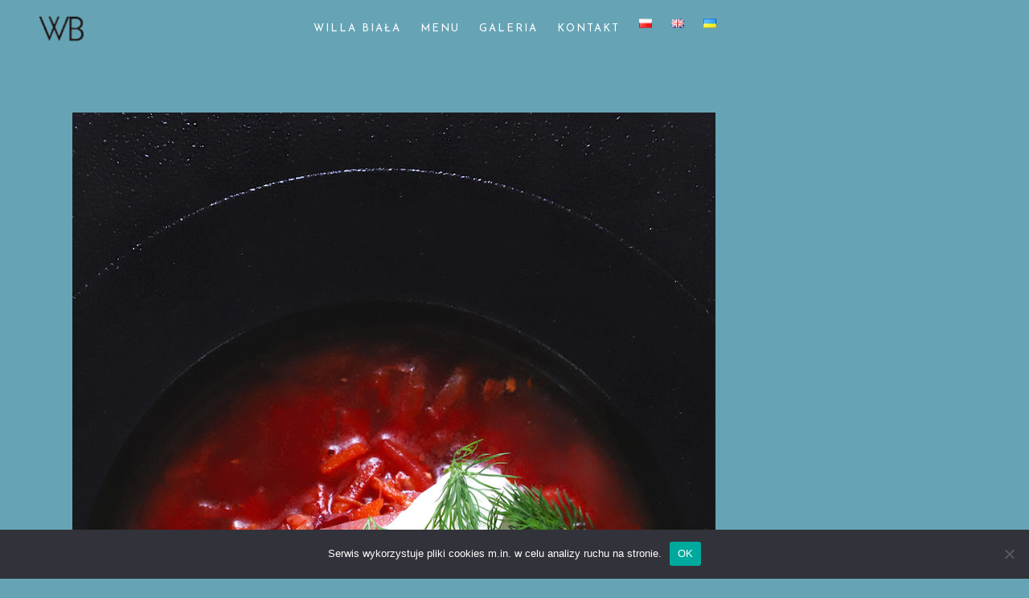

--- FILE ---
content_type: text/html; charset=UTF-8
request_url: https://willabiala.pl/author/admin/
body_size: 15971
content:
<!DOCTYPE html>
<html lang="pl-PL">
<head>
	
		<meta charset="UTF-8"/>
		<link rel="profile" href="https://gmpg.org/xfn/11" />
		
				<meta name="viewport" content="width=device-width,initial-scale=1,user-scalable=yes">
		<meta name='robots' content='index, follow, max-image-preview:large, max-snippet:-1, max-video-preview:-1' />

	<!-- This site is optimized with the Yoast SEO plugin v19.14 - https://yoast.com/wordpress/plugins/seo/ -->
	<title>admin, Autor w serwisie Willa Biała – elegancka restauracja w Warszawie na Mokotowie z kuchnia galicyjska</title>
	<link rel="canonical" href="https://willabiala.pl/author/admin/" />
	<meta property="og:locale" content="pl_PL" />
	<meta property="og:type" content="profile" />
	<meta property="og:title" content="admin, Autor w serwisie Willa Biała – elegancka restauracja w Warszawie na Mokotowie z kuchnia galicyjska" />
	<meta property="og:url" content="https://willabiala.pl/author/admin/" />
	<meta property="og:site_name" content="Willa Biała – elegancka restauracja w Warszawie na Mokotowie z kuchnia galicyjska" />
	<meta property="og:image" content="https://secure.gravatar.com/avatar/a0902ef5f7c55b2dea15f2c8e1f864b2?s=500&d=mm&r=g" />
	<meta name="twitter:card" content="summary_large_image" />
	<script type="application/ld+json" class="yoast-schema-graph">{"@context":"https://schema.org","@graph":[{"@type":"ProfilePage","@id":"https://willabiala.pl/author/admin/","url":"https://willabiala.pl/author/admin/","name":"admin, Autor w serwisie Willa Biała – elegancka restauracja w Warszawie na Mokotowie z kuchnia galicyjska","isPartOf":{"@id":"https://willabiala.pl/#website"},"primaryImageOfPage":{"@id":"https://willabiala.pl/author/admin/#primaryimage"},"image":{"@id":"https://willabiala.pl/author/admin/#primaryimage"},"thumbnailUrl":"https://willabiala.pl/wp-content/uploads/2021/04/Barszcz1.jpeg","breadcrumb":{"@id":"https://willabiala.pl/author/admin/#breadcrumb"},"inLanguage":"pl-PL","potentialAction":[{"@type":"ReadAction","target":["https://willabiala.pl/author/admin/"]}]},{"@type":"ImageObject","inLanguage":"pl-PL","@id":"https://willabiala.pl/author/admin/#primaryimage","url":"https://willabiala.pl/wp-content/uploads/2021/04/Barszcz1.jpeg","contentUrl":"https://willabiala.pl/wp-content/uploads/2021/04/Barszcz1.jpeg","width":800,"height":1200},{"@type":"BreadcrumbList","@id":"https://willabiala.pl/author/admin/#breadcrumb","itemListElement":[{"@type":"ListItem","position":1,"name":"Strona główna","item":"https://willabiala.pl/"},{"@type":"ListItem","position":2,"name":"Archiwum dla admin"}]},{"@type":"WebSite","@id":"https://willabiala.pl/#website","url":"https://willabiala.pl/","name":"Willa Biała - restauracja w Warszawie na Mokotowie z kuchnia galicyjska","description":"Najlepsza restauracja w Warszawie","publisher":{"@id":"https://willabiala.pl/#organization"},"potentialAction":[{"@type":"SearchAction","target":{"@type":"EntryPoint","urlTemplate":"https://willabiala.pl/?s={search_term_string}"},"query-input":"required name=search_term_string"}],"inLanguage":"pl-PL"},{"@type":"Organization","@id":"https://willabiala.pl/#organization","name":"Restauracja w Warszawie - Willa Biała","url":"https://willabiala.pl/","logo":{"@type":"ImageObject","inLanguage":"pl-PL","@id":"https://willabiala.pl/#/schema/logo/image/","url":"https://willabiala.pl/wp-content/uploads/2021/06/willa_biala_all_logo_turkus.png","contentUrl":"https://willabiala.pl/wp-content/uploads/2021/06/willa_biala_all_logo_turkus.png","width":150,"height":150,"caption":"Restauracja w Warszawie - Willa Biała"},"image":{"@id":"https://willabiala.pl/#/schema/logo/image/"},"sameAs":["https://www.instagram.com/willa_biala/","https://www.facebook.com/WillaBiala"]},{"@type":"Person","@id":"https://willabiala.pl/#/schema/person/fb901a7352f69380c7e72e15cf639714","name":"admin","image":{"@type":"ImageObject","inLanguage":"pl-PL","@id":"https://willabiala.pl/#/schema/person/image/","url":"https://secure.gravatar.com/avatar/a0902ef5f7c55b2dea15f2c8e1f864b2?s=96&d=mm&r=g","contentUrl":"https://secure.gravatar.com/avatar/a0902ef5f7c55b2dea15f2c8e1f864b2?s=96&d=mm&r=g","caption":"admin"},"mainEntityOfPage":{"@id":"https://willabiala.pl/author/admin/"}}]}</script>
	<!-- / Yoast SEO plugin. -->


<link rel='dns-prefetch' href='//www.googletagmanager.com' />
<link rel='dns-prefetch' href='//fonts.googleapis.com' />
<link rel="alternate" type="application/rss+xml" title="Willa Biała – elegancka restauracja w Warszawie na Mokotowie z kuchnia galicyjska &raquo; Kanał z wpisami" href="https://willabiala.pl/feed/" />
<link rel="alternate" type="application/rss+xml" title="Willa Biała – elegancka restauracja w Warszawie na Mokotowie z kuchnia galicyjska &raquo; Kanał z komentarzami" href="https://willabiala.pl/comments/feed/" />
<link rel="alternate" type="application/rss+xml" title="Willa Biała – elegancka restauracja w Warszawie na Mokotowie z kuchnia galicyjska &raquo; Kanał z wpisami, których autorem jest admin" href="https://willabiala.pl/author/admin/feed/" />
		<!-- This site uses the Google Analytics by MonsterInsights plugin v9.1.0 - Using Analytics tracking - https://www.monsterinsights.com/ -->
							<script src="//www.googletagmanager.com/gtag/js?id=G-EK2HEBM97Q"  data-cfasync="false" data-wpfc-render="false" type="text/javascript" async></script>
			<script data-cfasync="false" data-wpfc-render="false" type="text/javascript">
				var mi_version = '9.1.0';
				var mi_track_user = true;
				var mi_no_track_reason = '';
								var MonsterInsightsDefaultLocations = {"page_location":"https:\/\/willabiala.pl\/author\/admin\/"};
				if ( typeof MonsterInsightsPrivacyGuardFilter === 'function' ) {
					var MonsterInsightsLocations = (typeof MonsterInsightsExcludeQuery === 'object') ? MonsterInsightsPrivacyGuardFilter( MonsterInsightsExcludeQuery ) : MonsterInsightsPrivacyGuardFilter( MonsterInsightsDefaultLocations );
				} else {
					var MonsterInsightsLocations = (typeof MonsterInsightsExcludeQuery === 'object') ? MonsterInsightsExcludeQuery : MonsterInsightsDefaultLocations;
				}

								var disableStrs = [
										'ga-disable-G-EK2HEBM97Q',
									];

				/* Function to detect opted out users */
				function __gtagTrackerIsOptedOut() {
					for (var index = 0; index < disableStrs.length; index++) {
						if (document.cookie.indexOf(disableStrs[index] + '=true') > -1) {
							return true;
						}
					}

					return false;
				}

				/* Disable tracking if the opt-out cookie exists. */
				if (__gtagTrackerIsOptedOut()) {
					for (var index = 0; index < disableStrs.length; index++) {
						window[disableStrs[index]] = true;
					}
				}

				/* Opt-out function */
				function __gtagTrackerOptout() {
					for (var index = 0; index < disableStrs.length; index++) {
						document.cookie = disableStrs[index] + '=true; expires=Thu, 31 Dec 2099 23:59:59 UTC; path=/';
						window[disableStrs[index]] = true;
					}
				}

				if ('undefined' === typeof gaOptout) {
					function gaOptout() {
						__gtagTrackerOptout();
					}
				}
								window.dataLayer = window.dataLayer || [];

				window.MonsterInsightsDualTracker = {
					helpers: {},
					trackers: {},
				};
				if (mi_track_user) {
					function __gtagDataLayer() {
						dataLayer.push(arguments);
					}

					function __gtagTracker(type, name, parameters) {
						if (!parameters) {
							parameters = {};
						}

						if (parameters.send_to) {
							__gtagDataLayer.apply(null, arguments);
							return;
						}

						if (type === 'event') {
														parameters.send_to = monsterinsights_frontend.v4_id;
							var hookName = name;
							if (typeof parameters['event_category'] !== 'undefined') {
								hookName = parameters['event_category'] + ':' + name;
							}

							if (typeof MonsterInsightsDualTracker.trackers[hookName] !== 'undefined') {
								MonsterInsightsDualTracker.trackers[hookName](parameters);
							} else {
								__gtagDataLayer('event', name, parameters);
							}
							
						} else {
							__gtagDataLayer.apply(null, arguments);
						}
					}

					__gtagTracker('js', new Date());
					__gtagTracker('set', {
						'developer_id.dZGIzZG': true,
											});
					if ( MonsterInsightsLocations.page_location ) {
						__gtagTracker('set', MonsterInsightsLocations);
					}
										__gtagTracker('config', 'G-EK2HEBM97Q', {"forceSSL":"true","link_attribution":"true"} );
															window.gtag = __gtagTracker;										(function () {
						/* https://developers.google.com/analytics/devguides/collection/analyticsjs/ */
						/* ga and __gaTracker compatibility shim. */
						var noopfn = function () {
							return null;
						};
						var newtracker = function () {
							return new Tracker();
						};
						var Tracker = function () {
							return null;
						};
						var p = Tracker.prototype;
						p.get = noopfn;
						p.set = noopfn;
						p.send = function () {
							var args = Array.prototype.slice.call(arguments);
							args.unshift('send');
							__gaTracker.apply(null, args);
						};
						var __gaTracker = function () {
							var len = arguments.length;
							if (len === 0) {
								return;
							}
							var f = arguments[len - 1];
							if (typeof f !== 'object' || f === null || typeof f.hitCallback !== 'function') {
								if ('send' === arguments[0]) {
									var hitConverted, hitObject = false, action;
									if ('event' === arguments[1]) {
										if ('undefined' !== typeof arguments[3]) {
											hitObject = {
												'eventAction': arguments[3],
												'eventCategory': arguments[2],
												'eventLabel': arguments[4],
												'value': arguments[5] ? arguments[5] : 1,
											}
										}
									}
									if ('pageview' === arguments[1]) {
										if ('undefined' !== typeof arguments[2]) {
											hitObject = {
												'eventAction': 'page_view',
												'page_path': arguments[2],
											}
										}
									}
									if (typeof arguments[2] === 'object') {
										hitObject = arguments[2];
									}
									if (typeof arguments[5] === 'object') {
										Object.assign(hitObject, arguments[5]);
									}
									if ('undefined' !== typeof arguments[1].hitType) {
										hitObject = arguments[1];
										if ('pageview' === hitObject.hitType) {
											hitObject.eventAction = 'page_view';
										}
									}
									if (hitObject) {
										action = 'timing' === arguments[1].hitType ? 'timing_complete' : hitObject.eventAction;
										hitConverted = mapArgs(hitObject);
										__gtagTracker('event', action, hitConverted);
									}
								}
								return;
							}

							function mapArgs(args) {
								var arg, hit = {};
								var gaMap = {
									'eventCategory': 'event_category',
									'eventAction': 'event_action',
									'eventLabel': 'event_label',
									'eventValue': 'event_value',
									'nonInteraction': 'non_interaction',
									'timingCategory': 'event_category',
									'timingVar': 'name',
									'timingValue': 'value',
									'timingLabel': 'event_label',
									'page': 'page_path',
									'location': 'page_location',
									'title': 'page_title',
									'referrer' : 'page_referrer',
								};
								for (arg in args) {
																		if (!(!args.hasOwnProperty(arg) || !gaMap.hasOwnProperty(arg))) {
										hit[gaMap[arg]] = args[arg];
									} else {
										hit[arg] = args[arg];
									}
								}
								return hit;
							}

							try {
								f.hitCallback();
							} catch (ex) {
							}
						};
						__gaTracker.create = newtracker;
						__gaTracker.getByName = newtracker;
						__gaTracker.getAll = function () {
							return [];
						};
						__gaTracker.remove = noopfn;
						__gaTracker.loaded = true;
						window['__gaTracker'] = __gaTracker;
					})();
									} else {
										console.log("");
					(function () {
						function __gtagTracker() {
							return null;
						}

						window['__gtagTracker'] = __gtagTracker;
						window['gtag'] = __gtagTracker;
					})();
									}
			</script>
				<!-- / Google Analytics by MonsterInsights -->
		<script type="text/javascript">
window._wpemojiSettings = {"baseUrl":"https:\/\/s.w.org\/images\/core\/emoji\/14.0.0\/72x72\/","ext":".png","svgUrl":"https:\/\/s.w.org\/images\/core\/emoji\/14.0.0\/svg\/","svgExt":".svg","source":{"concatemoji":"https:\/\/willabiala.pl\/wp-includes\/js\/wp-emoji-release.min.js?ver=6.3.7"}};
/*! This file is auto-generated */
!function(i,n){var o,s,e;function c(e){try{var t={supportTests:e,timestamp:(new Date).valueOf()};sessionStorage.setItem(o,JSON.stringify(t))}catch(e){}}function p(e,t,n){e.clearRect(0,0,e.canvas.width,e.canvas.height),e.fillText(t,0,0);var t=new Uint32Array(e.getImageData(0,0,e.canvas.width,e.canvas.height).data),r=(e.clearRect(0,0,e.canvas.width,e.canvas.height),e.fillText(n,0,0),new Uint32Array(e.getImageData(0,0,e.canvas.width,e.canvas.height).data));return t.every(function(e,t){return e===r[t]})}function u(e,t,n){switch(t){case"flag":return n(e,"\ud83c\udff3\ufe0f\u200d\u26a7\ufe0f","\ud83c\udff3\ufe0f\u200b\u26a7\ufe0f")?!1:!n(e,"\ud83c\uddfa\ud83c\uddf3","\ud83c\uddfa\u200b\ud83c\uddf3")&&!n(e,"\ud83c\udff4\udb40\udc67\udb40\udc62\udb40\udc65\udb40\udc6e\udb40\udc67\udb40\udc7f","\ud83c\udff4\u200b\udb40\udc67\u200b\udb40\udc62\u200b\udb40\udc65\u200b\udb40\udc6e\u200b\udb40\udc67\u200b\udb40\udc7f");case"emoji":return!n(e,"\ud83e\udef1\ud83c\udffb\u200d\ud83e\udef2\ud83c\udfff","\ud83e\udef1\ud83c\udffb\u200b\ud83e\udef2\ud83c\udfff")}return!1}function f(e,t,n){var r="undefined"!=typeof WorkerGlobalScope&&self instanceof WorkerGlobalScope?new OffscreenCanvas(300,150):i.createElement("canvas"),a=r.getContext("2d",{willReadFrequently:!0}),o=(a.textBaseline="top",a.font="600 32px Arial",{});return e.forEach(function(e){o[e]=t(a,e,n)}),o}function t(e){var t=i.createElement("script");t.src=e,t.defer=!0,i.head.appendChild(t)}"undefined"!=typeof Promise&&(o="wpEmojiSettingsSupports",s=["flag","emoji"],n.supports={everything:!0,everythingExceptFlag:!0},e=new Promise(function(e){i.addEventListener("DOMContentLoaded",e,{once:!0})}),new Promise(function(t){var n=function(){try{var e=JSON.parse(sessionStorage.getItem(o));if("object"==typeof e&&"number"==typeof e.timestamp&&(new Date).valueOf()<e.timestamp+604800&&"object"==typeof e.supportTests)return e.supportTests}catch(e){}return null}();if(!n){if("undefined"!=typeof Worker&&"undefined"!=typeof OffscreenCanvas&&"undefined"!=typeof URL&&URL.createObjectURL&&"undefined"!=typeof Blob)try{var e="postMessage("+f.toString()+"("+[JSON.stringify(s),u.toString(),p.toString()].join(",")+"));",r=new Blob([e],{type:"text/javascript"}),a=new Worker(URL.createObjectURL(r),{name:"wpTestEmojiSupports"});return void(a.onmessage=function(e){c(n=e.data),a.terminate(),t(n)})}catch(e){}c(n=f(s,u,p))}t(n)}).then(function(e){for(var t in e)n.supports[t]=e[t],n.supports.everything=n.supports.everything&&n.supports[t],"flag"!==t&&(n.supports.everythingExceptFlag=n.supports.everythingExceptFlag&&n.supports[t]);n.supports.everythingExceptFlag=n.supports.everythingExceptFlag&&!n.supports.flag,n.DOMReady=!1,n.readyCallback=function(){n.DOMReady=!0}}).then(function(){return e}).then(function(){var e;n.supports.everything||(n.readyCallback(),(e=n.source||{}).concatemoji?t(e.concatemoji):e.wpemoji&&e.twemoji&&(t(e.twemoji),t(e.wpemoji)))}))}((window,document),window._wpemojiSettings);
</script>
<style type="text/css">
img.wp-smiley,
img.emoji {
	display: inline !important;
	border: none !important;
	box-shadow: none !important;
	height: 1em !important;
	width: 1em !important;
	margin: 0 0.07em !important;
	vertical-align: -0.1em !important;
	background: none !important;
	padding: 0 !important;
}
</style>
	<link rel='stylesheet' id='wp-block-library-css' href='https://willabiala.pl/wp-includes/css/dist/block-library/style.min.css?ver=6.3.7' type='text/css' media='all' />
<style id='classic-theme-styles-inline-css' type='text/css'>
/*! This file is auto-generated */
.wp-block-button__link{color:#fff;background-color:#32373c;border-radius:9999px;box-shadow:none;text-decoration:none;padding:calc(.667em + 2px) calc(1.333em + 2px);font-size:1.125em}.wp-block-file__button{background:#32373c;color:#fff;text-decoration:none}
</style>
<style id='global-styles-inline-css' type='text/css'>
body{--wp--preset--color--black: #000000;--wp--preset--color--cyan-bluish-gray: #abb8c3;--wp--preset--color--white: #ffffff;--wp--preset--color--pale-pink: #f78da7;--wp--preset--color--vivid-red: #cf2e2e;--wp--preset--color--luminous-vivid-orange: #ff6900;--wp--preset--color--luminous-vivid-amber: #fcb900;--wp--preset--color--light-green-cyan: #7bdcb5;--wp--preset--color--vivid-green-cyan: #00d084;--wp--preset--color--pale-cyan-blue: #8ed1fc;--wp--preset--color--vivid-cyan-blue: #0693e3;--wp--preset--color--vivid-purple: #9b51e0;--wp--preset--gradient--vivid-cyan-blue-to-vivid-purple: linear-gradient(135deg,rgba(6,147,227,1) 0%,rgb(155,81,224) 100%);--wp--preset--gradient--light-green-cyan-to-vivid-green-cyan: linear-gradient(135deg,rgb(122,220,180) 0%,rgb(0,208,130) 100%);--wp--preset--gradient--luminous-vivid-amber-to-luminous-vivid-orange: linear-gradient(135deg,rgba(252,185,0,1) 0%,rgba(255,105,0,1) 100%);--wp--preset--gradient--luminous-vivid-orange-to-vivid-red: linear-gradient(135deg,rgba(255,105,0,1) 0%,rgb(207,46,46) 100%);--wp--preset--gradient--very-light-gray-to-cyan-bluish-gray: linear-gradient(135deg,rgb(238,238,238) 0%,rgb(169,184,195) 100%);--wp--preset--gradient--cool-to-warm-spectrum: linear-gradient(135deg,rgb(74,234,220) 0%,rgb(151,120,209) 20%,rgb(207,42,186) 40%,rgb(238,44,130) 60%,rgb(251,105,98) 80%,rgb(254,248,76) 100%);--wp--preset--gradient--blush-light-purple: linear-gradient(135deg,rgb(255,206,236) 0%,rgb(152,150,240) 100%);--wp--preset--gradient--blush-bordeaux: linear-gradient(135deg,rgb(254,205,165) 0%,rgb(254,45,45) 50%,rgb(107,0,62) 100%);--wp--preset--gradient--luminous-dusk: linear-gradient(135deg,rgb(255,203,112) 0%,rgb(199,81,192) 50%,rgb(65,88,208) 100%);--wp--preset--gradient--pale-ocean: linear-gradient(135deg,rgb(255,245,203) 0%,rgb(182,227,212) 50%,rgb(51,167,181) 100%);--wp--preset--gradient--electric-grass: linear-gradient(135deg,rgb(202,248,128) 0%,rgb(113,206,126) 100%);--wp--preset--gradient--midnight: linear-gradient(135deg,rgb(2,3,129) 0%,rgb(40,116,252) 100%);--wp--preset--font-size--small: 13px;--wp--preset--font-size--medium: 20px;--wp--preset--font-size--large: 36px;--wp--preset--font-size--x-large: 42px;--wp--preset--spacing--20: 0.44rem;--wp--preset--spacing--30: 0.67rem;--wp--preset--spacing--40: 1rem;--wp--preset--spacing--50: 1.5rem;--wp--preset--spacing--60: 2.25rem;--wp--preset--spacing--70: 3.38rem;--wp--preset--spacing--80: 5.06rem;--wp--preset--shadow--natural: 6px 6px 9px rgba(0, 0, 0, 0.2);--wp--preset--shadow--deep: 12px 12px 50px rgba(0, 0, 0, 0.4);--wp--preset--shadow--sharp: 6px 6px 0px rgba(0, 0, 0, 0.2);--wp--preset--shadow--outlined: 6px 6px 0px -3px rgba(255, 255, 255, 1), 6px 6px rgba(0, 0, 0, 1);--wp--preset--shadow--crisp: 6px 6px 0px rgba(0, 0, 0, 1);}:where(.is-layout-flex){gap: 0.5em;}:where(.is-layout-grid){gap: 0.5em;}body .is-layout-flow > .alignleft{float: left;margin-inline-start: 0;margin-inline-end: 2em;}body .is-layout-flow > .alignright{float: right;margin-inline-start: 2em;margin-inline-end: 0;}body .is-layout-flow > .aligncenter{margin-left: auto !important;margin-right: auto !important;}body .is-layout-constrained > .alignleft{float: left;margin-inline-start: 0;margin-inline-end: 2em;}body .is-layout-constrained > .alignright{float: right;margin-inline-start: 2em;margin-inline-end: 0;}body .is-layout-constrained > .aligncenter{margin-left: auto !important;margin-right: auto !important;}body .is-layout-constrained > :where(:not(.alignleft):not(.alignright):not(.alignfull)){max-width: var(--wp--style--global--content-size);margin-left: auto !important;margin-right: auto !important;}body .is-layout-constrained > .alignwide{max-width: var(--wp--style--global--wide-size);}body .is-layout-flex{display: flex;}body .is-layout-flex{flex-wrap: wrap;align-items: center;}body .is-layout-flex > *{margin: 0;}body .is-layout-grid{display: grid;}body .is-layout-grid > *{margin: 0;}:where(.wp-block-columns.is-layout-flex){gap: 2em;}:where(.wp-block-columns.is-layout-grid){gap: 2em;}:where(.wp-block-post-template.is-layout-flex){gap: 1.25em;}:where(.wp-block-post-template.is-layout-grid){gap: 1.25em;}.has-black-color{color: var(--wp--preset--color--black) !important;}.has-cyan-bluish-gray-color{color: var(--wp--preset--color--cyan-bluish-gray) !important;}.has-white-color{color: var(--wp--preset--color--white) !important;}.has-pale-pink-color{color: var(--wp--preset--color--pale-pink) !important;}.has-vivid-red-color{color: var(--wp--preset--color--vivid-red) !important;}.has-luminous-vivid-orange-color{color: var(--wp--preset--color--luminous-vivid-orange) !important;}.has-luminous-vivid-amber-color{color: var(--wp--preset--color--luminous-vivid-amber) !important;}.has-light-green-cyan-color{color: var(--wp--preset--color--light-green-cyan) !important;}.has-vivid-green-cyan-color{color: var(--wp--preset--color--vivid-green-cyan) !important;}.has-pale-cyan-blue-color{color: var(--wp--preset--color--pale-cyan-blue) !important;}.has-vivid-cyan-blue-color{color: var(--wp--preset--color--vivid-cyan-blue) !important;}.has-vivid-purple-color{color: var(--wp--preset--color--vivid-purple) !important;}.has-black-background-color{background-color: var(--wp--preset--color--black) !important;}.has-cyan-bluish-gray-background-color{background-color: var(--wp--preset--color--cyan-bluish-gray) !important;}.has-white-background-color{background-color: var(--wp--preset--color--white) !important;}.has-pale-pink-background-color{background-color: var(--wp--preset--color--pale-pink) !important;}.has-vivid-red-background-color{background-color: var(--wp--preset--color--vivid-red) !important;}.has-luminous-vivid-orange-background-color{background-color: var(--wp--preset--color--luminous-vivid-orange) !important;}.has-luminous-vivid-amber-background-color{background-color: var(--wp--preset--color--luminous-vivid-amber) !important;}.has-light-green-cyan-background-color{background-color: var(--wp--preset--color--light-green-cyan) !important;}.has-vivid-green-cyan-background-color{background-color: var(--wp--preset--color--vivid-green-cyan) !important;}.has-pale-cyan-blue-background-color{background-color: var(--wp--preset--color--pale-cyan-blue) !important;}.has-vivid-cyan-blue-background-color{background-color: var(--wp--preset--color--vivid-cyan-blue) !important;}.has-vivid-purple-background-color{background-color: var(--wp--preset--color--vivid-purple) !important;}.has-black-border-color{border-color: var(--wp--preset--color--black) !important;}.has-cyan-bluish-gray-border-color{border-color: var(--wp--preset--color--cyan-bluish-gray) !important;}.has-white-border-color{border-color: var(--wp--preset--color--white) !important;}.has-pale-pink-border-color{border-color: var(--wp--preset--color--pale-pink) !important;}.has-vivid-red-border-color{border-color: var(--wp--preset--color--vivid-red) !important;}.has-luminous-vivid-orange-border-color{border-color: var(--wp--preset--color--luminous-vivid-orange) !important;}.has-luminous-vivid-amber-border-color{border-color: var(--wp--preset--color--luminous-vivid-amber) !important;}.has-light-green-cyan-border-color{border-color: var(--wp--preset--color--light-green-cyan) !important;}.has-vivid-green-cyan-border-color{border-color: var(--wp--preset--color--vivid-green-cyan) !important;}.has-pale-cyan-blue-border-color{border-color: var(--wp--preset--color--pale-cyan-blue) !important;}.has-vivid-cyan-blue-border-color{border-color: var(--wp--preset--color--vivid-cyan-blue) !important;}.has-vivid-purple-border-color{border-color: var(--wp--preset--color--vivid-purple) !important;}.has-vivid-cyan-blue-to-vivid-purple-gradient-background{background: var(--wp--preset--gradient--vivid-cyan-blue-to-vivid-purple) !important;}.has-light-green-cyan-to-vivid-green-cyan-gradient-background{background: var(--wp--preset--gradient--light-green-cyan-to-vivid-green-cyan) !important;}.has-luminous-vivid-amber-to-luminous-vivid-orange-gradient-background{background: var(--wp--preset--gradient--luminous-vivid-amber-to-luminous-vivid-orange) !important;}.has-luminous-vivid-orange-to-vivid-red-gradient-background{background: var(--wp--preset--gradient--luminous-vivid-orange-to-vivid-red) !important;}.has-very-light-gray-to-cyan-bluish-gray-gradient-background{background: var(--wp--preset--gradient--very-light-gray-to-cyan-bluish-gray) !important;}.has-cool-to-warm-spectrum-gradient-background{background: var(--wp--preset--gradient--cool-to-warm-spectrum) !important;}.has-blush-light-purple-gradient-background{background: var(--wp--preset--gradient--blush-light-purple) !important;}.has-blush-bordeaux-gradient-background{background: var(--wp--preset--gradient--blush-bordeaux) !important;}.has-luminous-dusk-gradient-background{background: var(--wp--preset--gradient--luminous-dusk) !important;}.has-pale-ocean-gradient-background{background: var(--wp--preset--gradient--pale-ocean) !important;}.has-electric-grass-gradient-background{background: var(--wp--preset--gradient--electric-grass) !important;}.has-midnight-gradient-background{background: var(--wp--preset--gradient--midnight) !important;}.has-small-font-size{font-size: var(--wp--preset--font-size--small) !important;}.has-medium-font-size{font-size: var(--wp--preset--font-size--medium) !important;}.has-large-font-size{font-size: var(--wp--preset--font-size--large) !important;}.has-x-large-font-size{font-size: var(--wp--preset--font-size--x-large) !important;}
.wp-block-navigation a:where(:not(.wp-element-button)){color: inherit;}
:where(.wp-block-post-template.is-layout-flex){gap: 1.25em;}:where(.wp-block-post-template.is-layout-grid){gap: 1.25em;}
:where(.wp-block-columns.is-layout-flex){gap: 2em;}:where(.wp-block-columns.is-layout-grid){gap: 2em;}
.wp-block-pullquote{font-size: 1.5em;line-height: 1.6;}
</style>
<link rel='stylesheet' id='cookie-notice-front-css' href='https://willabiala.pl/wp-content/plugins/cookie-notice/css/front.min.css?ver=2.5.5' type='text/css' media='all' />
<link rel='stylesheet' id='attika-mikado-default-style-css' href='https://willabiala.pl/wp-content/themes/attika/style.css?ver=6.3.7' type='text/css' media='all' />
<link rel='stylesheet' id='attika-mikado-modules-css' href='https://willabiala.pl/wp-content/themes/attika/assets/css/modules.min.css?ver=6.3.7' type='text/css' media='all' />
<link rel='stylesheet' id='attika-mikado-dripicons-css' href='https://willabiala.pl/wp-content/themes/attika/framework/lib/icons-pack/dripicons/dripicons.css?ver=6.3.7' type='text/css' media='all' />
<link rel='stylesheet' id='attika-mikado-font_elegant-css' href='https://willabiala.pl/wp-content/themes/attika/framework/lib/icons-pack/elegant-icons/style.min.css?ver=6.3.7' type='text/css' media='all' />
<link rel='stylesheet' id='attika-mikado-font_awesome-css' href='https://willabiala.pl/wp-content/themes/attika/framework/lib/icons-pack/font-awesome/css/fontawesome-all.min.css?ver=6.3.7' type='text/css' media='all' />
<link rel='stylesheet' id='attika-mikado-ion_icons-css' href='https://willabiala.pl/wp-content/themes/attika/framework/lib/icons-pack/ion-icons/css/ionicons.min.css?ver=6.3.7' type='text/css' media='all' />
<link rel='stylesheet' id='attika-mikado-linea_icons-css' href='https://willabiala.pl/wp-content/themes/attika/framework/lib/icons-pack/linea-icons/style.css?ver=6.3.7' type='text/css' media='all' />
<link rel='stylesheet' id='attika-mikado-linear_icons-css' href='https://willabiala.pl/wp-content/themes/attika/framework/lib/icons-pack/linear-icons/style.css?ver=6.3.7' type='text/css' media='all' />
<link rel='stylesheet' id='attika-mikado-simple_line_icons-css' href='https://willabiala.pl/wp-content/themes/attika/framework/lib/icons-pack/simple-line-icons/simple-line-icons.css?ver=6.3.7' type='text/css' media='all' />
<link rel='stylesheet' id='mediaelement-css' href='https://willabiala.pl/wp-includes/js/mediaelement/mediaelementplayer-legacy.min.css?ver=4.2.17' type='text/css' media='all' />
<link rel='stylesheet' id='wp-mediaelement-css' href='https://willabiala.pl/wp-includes/js/mediaelement/wp-mediaelement.min.css?ver=6.3.7' type='text/css' media='all' />
<link rel='stylesheet' id='attika-mikado-style-dynamic-css' href='https://willabiala.pl/wp-content/themes/attika/assets/css/style_dynamic.css?ver=1744715317' type='text/css' media='all' />
<link rel='stylesheet' id='attika-mikado-modules-responsive-css' href='https://willabiala.pl/wp-content/themes/attika/assets/css/modules-responsive.min.css?ver=6.3.7' type='text/css' media='all' />
<link rel='stylesheet' id='attika-mikado-style-dynamic-responsive-css' href='https://willabiala.pl/wp-content/themes/attika/assets/css/style_dynamic_responsive.css?ver=1744715317' type='text/css' media='all' />
<link rel='stylesheet' id='attika-mikado-google-fonts-css' href='https://fonts.googleapis.com/css?family=Playfair+Display%3A300%2C400%2C400i%2C700%7CHeebo%3A300%2C400%2C400i%2C700%7CKarla%3A300%2C400%2C400i%2C700%7CJosefin+Sans%3A300%2C400%2C400i%2C700&#038;subset=latin-ext&#038;ver=1.0.0' type='text/css' media='all' />
<link rel='stylesheet' id='attika-core-dashboard-style-css' href='https://willabiala.pl/wp-content/plugins/attika-core/core-dashboard/assets/css/core-dashboard.min.css?ver=6.3.7' type='text/css' media='all' />
<script type='text/javascript' src='https://willabiala.pl/wp-content/plugins/google-analytics-for-wordpress/assets/js/frontend-gtag.min.js?ver=9.1.0' id='monsterinsights-frontend-script-js' async data-wp-strategy='async'></script>
<script data-cfasync="false" data-wpfc-render="false" type="text/javascript" id='monsterinsights-frontend-script-js-extra'>/* <![CDATA[ */
var monsterinsights_frontend = {"js_events_tracking":"true","download_extensions":"doc,pdf,ppt,zip,xls,docx,pptx,xlsx","inbound_paths":"[{\"path\":\"\\\/go\\\/\",\"label\":\"affiliate\"},{\"path\":\"\\\/recommend\\\/\",\"label\":\"affiliate\"}]","home_url":"https:\/\/willabiala.pl","hash_tracking":"false","v4_id":"G-EK2HEBM97Q"};/* ]]> */
</script>
<script id="cookie-notice-front-js-before" type="text/javascript">
var cnArgs = {"ajaxUrl":"https:\/\/willabiala.pl\/wp-admin\/admin-ajax.php","nonce":"70df987a95","hideEffect":"fade","position":"bottom","onScroll":false,"onScrollOffset":100,"onClick":false,"cookieName":"cookie_notice_accepted","cookieTime":2592000,"cookieTimeRejected":2592000,"globalCookie":false,"redirection":false,"cache":false,"revokeCookies":false,"revokeCookiesOpt":"automatic"};
</script>
<script type='text/javascript' src='https://willabiala.pl/wp-content/plugins/cookie-notice/js/front.min.js?ver=2.5.5' id='cookie-notice-front-js'></script>
<script type='text/javascript' src='https://willabiala.pl/wp-includes/js/jquery/jquery.min.js?ver=3.7.0' id='jquery-core-js'></script>
<script type='text/javascript' src='https://willabiala.pl/wp-includes/js/jquery/jquery-migrate.min.js?ver=3.4.1' id='jquery-migrate-js'></script>

<!-- Google tag (gtag.js) snippet added by Site Kit -->

<!-- Google Analytics snippet added by Site Kit -->
<script type='text/javascript' src='https://www.googletagmanager.com/gtag/js?id=GT-5R49BPT' id='google_gtagjs-js' async></script>
<script id="google_gtagjs-js-after" type="text/javascript">
window.dataLayer = window.dataLayer || [];function gtag(){dataLayer.push(arguments);}
gtag("set","linker",{"domains":["willabiala.pl"]});
gtag("js", new Date());
gtag("set", "developer_id.dZTNiMT", true);
gtag("config", "GT-5R49BPT");
</script>

<!-- End Google tag (gtag.js) snippet added by Site Kit -->
<script></script><link rel="https://api.w.org/" href="https://willabiala.pl/wp-json/" /><link rel="alternate" type="application/json" href="https://willabiala.pl/wp-json/wp/v2/users/1" /><link rel="EditURI" type="application/rsd+xml" title="RSD" href="https://willabiala.pl/xmlrpc.php?rsd" />
<meta name="generator" content="WordPress 6.3.7" />
<meta name="generator" content="Site Kit by Google 1.136.0" />    
    <script type="text/javascript">
        var ajaxurl = 'https://willabiala.pl/wp-admin/admin-ajax.php';
    </script>
<meta name="ti-site-data" content="eyJyIjoiMTowITc6MCEzMDowIiwibyI6Imh0dHBzOlwvXC93aWxsYWJpYWxhLnBsXC93cC1hZG1pblwvYWRtaW4tYWpheC5waHA/YWN0aW9uPXRpX29ubGluZV91c2Vyc19nb29nbGUmYW1wO3A9JTJGYXV0aG9yJTJGYWRtaW4lMkYmYW1wO193cG5vbmNlPTA4NTE1OWIwOTYifQ==" /><meta name="generator" content="Powered by WPBakery Page Builder - drag and drop page builder for WordPress."/>

<!-- Google Tag Manager snippet added by Site Kit -->
<script type="text/javascript">
			( function( w, d, s, l, i ) {
				w[l] = w[l] || [];
				w[l].push( {'gtm.start': new Date().getTime(), event: 'gtm.js'} );
				var f = d.getElementsByTagName( s )[0],
					j = d.createElement( s ), dl = l != 'dataLayer' ? '&l=' + l : '';
				j.async = true;
				j.src = 'https://www.googletagmanager.com/gtm.js?id=' + i + dl;
				f.parentNode.insertBefore( j, f );
			} )( window, document, 'script', 'dataLayer', 'GTM-PQ27KC94' );
			
</script>

<!-- End Google Tag Manager snippet added by Site Kit -->
<link rel="icon" href="https://willabiala.pl/wp-content/uploads/2021/04/cropped-Снимок-экрана-2021-04-14-в-23.18.25-32x32.png" sizes="32x32" />
<link rel="icon" href="https://willabiala.pl/wp-content/uploads/2021/04/cropped-Снимок-экрана-2021-04-14-в-23.18.25-192x192.png" sizes="192x192" />
<link rel="apple-touch-icon" href="https://willabiala.pl/wp-content/uploads/2021/04/cropped-Снимок-экрана-2021-04-14-в-23.18.25-180x180.png" />
<meta name="msapplication-TileImage" content="https://willabiala.pl/wp-content/uploads/2021/04/cropped-Снимок-экрана-2021-04-14-в-23.18.25-270x270.png" />
<noscript><style> .wpb_animate_when_almost_visible { opacity: 1; }</style></noscript><style id="wpforms-css-vars-root">
				:root {
					--wpforms-field-border-radius: 3px;
--wpforms-field-background-color: #ffffff;
--wpforms-field-border-color: rgba( 0, 0, 0, 0.25 );
--wpforms-field-text-color: rgba( 0, 0, 0, 0.7 );
--wpforms-label-color: rgba( 0, 0, 0, 0.85 );
--wpforms-label-sublabel-color: rgba( 0, 0, 0, 0.55 );
--wpforms-label-error-color: #d63637;
--wpforms-button-border-radius: 3px;
--wpforms-button-background-color: #066aab;
--wpforms-button-text-color: #ffffff;
--wpforms-field-size-input-height: 43px;
--wpforms-field-size-input-spacing: 15px;
--wpforms-field-size-font-size: 16px;
--wpforms-field-size-line-height: 19px;
--wpforms-field-size-padding-h: 14px;
--wpforms-field-size-checkbox-size: 16px;
--wpforms-field-size-sublabel-spacing: 5px;
--wpforms-field-size-icon-size: 1;
--wpforms-label-size-font-size: 16px;
--wpforms-label-size-line-height: 19px;
--wpforms-label-size-sublabel-font-size: 14px;
--wpforms-label-size-sublabel-line-height: 17px;
--wpforms-button-size-font-size: 17px;
--wpforms-button-size-height: 41px;
--wpforms-button-size-padding-h: 15px;
--wpforms-button-size-margin-top: 10px;

				}
			</style></head>
<body class="archive author author-admin author-1 attika-core-1.2.1 cookies-not-set attika-ver-1.4.1 mkdf-grid-1300 mkdf-empty-google-api mkdf-wide-dropdown-menu-content-in-grid mkdf-light-header mkdf-fixed-on-scroll mkdf-dropdown-animate-height mkdf-header-standard mkdf-menu-area-shadow-disable mkdf-menu-area-in-grid-shadow-disable mkdf-menu-area-border-disable mkdf-menu-area-in-grid-border-disable mkdf-logo-area-border-disable mkdf-logo-area-in-grid-border-disable mkdf-header-vertical-shadow-disable mkdf-header-vertical-border-disable mkdf-side-menu-slide-from-right mkdf-default-mobile-header mkdf-sticky-up-mobile-header wpb-js-composer js-comp-ver-7.1 vc_responsive" itemscope itemtype="http://schema.org/WebPage">
	<section class="mkdf-side-menu">
	<a class="mkdf-close-side-menu mkdf-close-side-menu-predefined" href="#">
		<span aria-hidden="true" class="mkdf-icon-linear-icons lnr lnr-cross "></span>	</a>
	<div id="media_image-3" class="widget mkdf-sidearea widget_media_image"><a href="http://nxy.f66.myftpupload.com/"><img class="image " src="http://nxy.f66.myftpupload.com/wp-content/uploads/2020/11/logo-1.png" alt="" width="180" height="161" decoding="async" /></a></div><div id="text-5" class="widget mkdf-sidearea widget_text">			<div class="textwidget"></div>
		</div><div id="text-6" class="widget mkdf-sidearea widget_text"><div class="mkdf-widget-title-holder"><h5 class="mkdf-widget-title">|test</h5></div>			<div class="textwidget"></div>
		</div></section>
    <div class="mkdf-wrapper">
        <div class="mkdf-wrapper-inner">
            
<header class="mkdf-page-header">
		
			<div class="mkdf-fixed-wrapper">
				
	<div class="mkdf-menu-area mkdf-menu-center">
				
						
			<div class="mkdf-vertical-align-containers">
				<div class="mkdf-position-left"><!--
				 --><div class="mkdf-position-left-inner">
						
	
	<div class="mkdf-logo-wrapper">
		<a itemprop="url" href="https://willabiala.pl/" style="height: 63px;">
			<img itemprop="image" class="mkdf-normal-logo" src="https://willabiala.pl/wp-content/uploads/2023/09/logo4-150x150-1.png" width="147" height="127"  alt="logo"/>
			<img itemprop="image" class="mkdf-dark-logo" src="https://willabiala.pl/wp-content/uploads/2023/09/logo4-150x150-1.png" width="147" height="127"  alt="dark logo"/>			<img itemprop="image" class="mkdf-light-logo" src="https://willabiala.pl/wp-content/uploads/2023/09/logo4-150x150-1.png" width="147" height="127"  alt="light logo"/>		</a>
	</div>

											</div>
				</div>
									<div class="mkdf-position-center"><!--
					 --><div class="mkdf-position-center-inner">
								
	<nav class="mkdf-main-menu mkdf-drop-down mkdf-default-nav">
		<ul id="menu-pl" class="clearfix"><li id="nav-menu-item-6713" class="menu-item menu-item-type-post_type menu-item-object-page menu-item-home  narrow"><a href="https://willabiala.pl/" class=""><span class="item_outer"><span class="item_text">Willa Biała</span></span></a></li>
<li id="nav-menu-item-6714" class="menu-item menu-item-type-post_type menu-item-object-page  narrow"><a href="https://willabiala.pl/menu/" class=""><span class="item_outer"><span class="item_text">Menu</span></span></a></li>
<li id="nav-menu-item-6716" class="menu-item menu-item-type-post_type menu-item-object-page  narrow"><a href="https://willabiala.pl/galeria-mail/" class=""><span class="item_outer"><span class="item_text">Galeria</span></span></a></li>
<li id="nav-menu-item-6715" class="menu-item menu-item-type-post_type menu-item-object-page  narrow"><a href="https://willabiala.pl/kontakt/" class=""><span class="item_outer"><span class="item_text">Kontakt</span></span></a></li>
<li id="nav-menu-item-6717-pl" class="lang-item lang-item-3 lang-item-pl current-lang lang-item-first menu-item menu-item-type-custom menu-item-object-custom  narrow"><a href="https://willabiala.pl/author/admin/" class=""><span class="item_outer"><span class="item_text"><img src="[data-uri]" alt="Polski" width="16" height="11" style="width: 16px; height: 11px;" /></span></span></a></li>
<li id="nav-menu-item-6717-en" class="lang-item lang-item-6 lang-item-en no-translation menu-item menu-item-type-custom menu-item-object-custom  narrow"><a href="https://willabiala.pl/en/willa-biala-english/" class=""><span class="item_outer"><span class="item_text"><img src="[data-uri]" alt="English" width="16" height="11" style="width: 16px; height: 11px;" /></span></span></a></li>
<li id="nav-menu-item-6717-uk" class="lang-item lang-item-24 lang-item-uk no-translation menu-item menu-item-type-custom menu-item-object-custom  narrow"><a href="https://willabiala.pl/uk/willa-biala/" class=""><span class="item_outer"><span class="item_text"><img src="[data-uri]" alt="Українська" width="16" height="11" style="width: 16px; height: 11px;" /></span></span></a></li>
</ul>	</nav>

						</div>
					</div>
								<div class="mkdf-position-right"><!--
				 --><div class="mkdf-position-right-inner">
																	</div>
				</div>
			</div>
			
			</div>
			
			</div>
		
		
	</header>


<header class="mkdf-mobile-header">
		
	<div class="mkdf-mobile-header-inner">
		<div class="mkdf-mobile-header-holder">
			<div class="mkdf-grid">
				<div class="mkdf-vertical-align-containers">
					<div class="mkdf-vertical-align-containers">
													<div class="mkdf-mobile-menu-opener mkdf-mobile-menu-opener-predefined">
								<a href="javascript:void(0)">
									<span class="mkdf-mobile-menu-icon">
										<span class="mkdf-hm-lines"><span class="mkdf-hm-line mkdf-line-1"></span><span class="mkdf-hm-line mkdf-line-2"></span><span class="mkdf-hm-line mkdf-line-3"></span></span>									</span>
																	</a>
							</div>
												<div class="mkdf-position-center"><!--
						 --><div class="mkdf-position-center-inner">
								
<div class="mkdf-mobile-logo-wrapper">
	<a itemprop="url" href="https://willabiala.pl/" style="height: 63px">
		<img itemprop="image" src="https://willabiala.pl/wp-content/uploads/2023/09/logo4-150x150-1.png" width="147" height="127"  alt="Mobile Logo"/>
	</a>
</div>

							</div>
						</div>
						<div class="mkdf-position-right"><!--
						 --><div class="mkdf-position-right-inner">
															</div>
						</div>
					</div>
				</div>
			</div>
		</div>
		<nav class="mkdf-mobile-nav" role="navigation" aria-label="Mobile Menu">
    <div class="mkdf-grid">
        <ul id="menu-pl-1" class=""><li id="mobile-menu-item-6713" class="menu-item menu-item-type-post_type menu-item-object-page menu-item-home "><a href="https://willabiala.pl/" class=""><span>Willa Biała</span></a></li>
<li id="mobile-menu-item-6714" class="menu-item menu-item-type-post_type menu-item-object-page "><a href="https://willabiala.pl/menu/" class=""><span>Menu</span></a></li>
<li id="mobile-menu-item-6716" class="menu-item menu-item-type-post_type menu-item-object-page "><a href="https://willabiala.pl/galeria-mail/" class=""><span>Galeria</span></a></li>
<li id="mobile-menu-item-6715" class="menu-item menu-item-type-post_type menu-item-object-page "><a href="https://willabiala.pl/kontakt/" class=""><span>Kontakt</span></a></li>
<li id="mobile-menu-item-6717-pl" class="lang-item lang-item-3 lang-item-pl current-lang lang-item-first menu-item menu-item-type-custom menu-item-object-custom "><a href="https://willabiala.pl/author/admin/" class=""><span><img src="[data-uri]" alt="Polski" width="16" height="11" style="width: 16px; height: 11px;" /></span></a></li>
<li id="mobile-menu-item-6717-en" class="lang-item lang-item-6 lang-item-en no-translation menu-item menu-item-type-custom menu-item-object-custom "><a href="https://willabiala.pl/en/willa-biala-english/" class=""><span><img src="[data-uri]" alt="English" width="16" height="11" style="width: 16px; height: 11px;" /></span></a></li>
<li id="mobile-menu-item-6717-uk" class="lang-item lang-item-24 lang-item-uk no-translation menu-item menu-item-type-custom menu-item-object-custom "><a href="https://willabiala.pl/uk/willa-biala/" class=""><span><img src="[data-uri]" alt="Українська" width="16" height="11" style="width: 16px; height: 11px;" /></span></a></li>
</ul>    </div>
</nav>
	</div>
	
	</header>

			<a id='mkdf-back-to-top' href='#'>
                <span class="mkdf-label-stack">
                    <span class="mkdf-back-to-top-text">top</span>
                </span>
			</a>
			        
            <div class="mkdf-content" >
                <div class="mkdf-content-inner">
<div class="mkdf-container">
		
	<div class="mkdf-container-inner clearfix">
		<div class="mkdf-grid-row mkdf-grid-huge-gutter">
	<div class="mkdf-page-content-holder mkdf-grid-col-12">
		<div class="mkdf-blog-holder mkdf-blog-standard mkdf-blog-pagination-standard" data-blog-type= standard data-next-page= 2 data-max-num-pages= 1 data-post-number= 10 data-excerpt-length= 40 data-archive-author= 1 >
	<div class="mkdf-blog-holder-inner">
		<article id="post-1769" class="mkdf-post-has-media post-1769 post type-post status-publish format-standard has-post-thumbnail hentry category-blog">
    <div class="mkdf-post-content">
        <div class="mkdf-post-heading">
            
	<div class="mkdf-post-image">
					<a itemprop="url" href="https://willabiala.pl/barszcz-ukrainski/" title="Barszcz ukraiński">
					<img width="800" height="1200" src="https://willabiala.pl/wp-content/uploads/2021/04/Barszcz1.jpeg" class="attachment-full size-full wp-post-image" alt="" decoding="async" fetchpriority="high" srcset="https://willabiala.pl/wp-content/uploads/2021/04/Barszcz1.jpeg 800w, https://willabiala.pl/wp-content/uploads/2021/04/Barszcz1-200x300.jpeg 200w, https://willabiala.pl/wp-content/uploads/2021/04/Barszcz1-683x1024.jpeg 683w, https://willabiala.pl/wp-content/uploads/2021/04/Barszcz1-768x1152.jpeg 768w" sizes="(max-width: 800px) 100vw, 800px" />					</a>
					</div>
            <div itemprop="dateCreated" class="mkdf-post-info-date entry-date published updated">
            <a itemprop="url" href="https://willabiala.pl/2021/09/">
    
        16 września, 2021        </a>
    <meta itemprop="interactionCount" content="UserComments: 0"/>
</div>        </div>
        <div class="mkdf-post-text">
            <div class="mkdf-post-text-inner">
                <div class="mkdf-post-info-left">
                    
<h3 itemprop="name" class="entry-title mkdf-post-title" >
            <a itemprop="url" href="https://willabiala.pl/barszcz-ukrainski/" title="Barszcz ukraiński">
            Barszcz ukraiński            </a>
    </h3>                    		<div class="mkdf-post-excerpt-holder">
			<p itemprop="description" class="mkdf-post-excerpt">
				
Barszcz ukraiński



Tradycyjny barszcz na Ukrainie jest koniecznie przygotowywany na bazie bulionu mięsnego (wieprzowego lub wołowego). Dodaje się do niego buraki i kapustę. Powiem ci, jak ugotować prawdziwy barszcz ukraiński. Opis przygotowania: W niektórych regionach barszcz podawany jest nie tylko na			</p>
		</div>
	                                        	<div class="mkdf-post-read-more-button">
		<a itemprop="url" href="https://willabiala.pl/barszcz-ukrainski/" target="_self"  class="mkdf-btn mkdf-btn-medium mkdf-btn-simple mkdf-blog-list-button"  >	        <span class="mkdf-btn-line" ></span>	    <span class="mkdf-btn-text">Read More</span>    </a>	</div>
                </div>
                <div class="mkdf-post-info-right clearfix">
                        <div class="mkdf-post-info-author">
    <span class="mkdf-post-info-author-text">
        Author:    </span>
    <a itemprop="author" class="mkdf-post-info-author-link" href="https://willabiala.pl/author/admin/">
        admin    </a>
</div>                        <div class="mkdf-post-info-category">
    <span class="mkdf-post-info-category-text">
        Category:    </span>
    <a href="https://willabiala.pl/category/blog/" rel="category tag">blog</a></div>                        	<div class="mkdf-blog-share">
        <span class="mkdf-post-info-share-text">
            Share:        </span>
		<div class="mkdf-social-share-holder mkdf-text">
		<ul>
		<li class="mkdf-facebook-share">
	<a itemprop="url" class="mkdf-share-link" href="#" onclick="window.open(&#039;http://www.facebook.com/sharer.php?u=https%3A%2F%2Fwillabiala.pl%2Fbarszcz-ukrainski%2F&#039;, &#039;sharer&#039;, &#039;toolbar=0,status=0,width=620,height=280&#039;);">
	 		 	    <span class="mkdf-social-network-text">Facebook</span>
			</a>
</li>	</ul>
</div>	</div>
                </div>
            </div>
        </div>
    </div>
</article>	</div>
	</div>	</div>
	</div>	</div>
	
	</div>

</div> <!-- close div.content_inner -->
	</div> <!-- close div.content -->
					<footer class="mkdf-page-footer ">
				<div class="mkdf-footer-bottom-holder">
    <div class="mkdf-footer-bottom-inner mkdf-grid">
        <div class="mkdf-grid-row ">
                            <div class="mkdf-grid-col-12">
                    <div id="text-2" class="widget mkdf-footer-bottom-column-1 widget_text">			<div class="textwidget"><p><a href="https://willabiala.pl/kariera/">Kariera</a>  |  <a href="https://willabiala.pl/przyjecia-okolicznosciowe/">Przyjęcia okolicznościowe</a></p>
<p><span style="color: #111111; font-size: 13px;"><a href="https://willabiala.pl/">Restauracja Willa Biała</a> &#8211; <a href="https://willabiala.pl/">kuchnia Galicyjska</a> w samym sercu Starego Mokotowa</span></p>
<p><span style="color: #111111; font-size: 13px;"> Tel:  +48 577 454 333 | 02 -564 Warszawa, ul. Ludwika Narbutta 10 | <a href="/cdn-cgi/l/email-protection" class="__cf_email__" data-cfemail="e588848b84828097a5928c898984878c848984cb9589">[email&#160;protected]</a></span></p>
<p><a href="https://willabiala.pl/polityka-prywatnosci/">Polityka Prywatności</a>  |  <a href="https://willabiala.pl/regulamin-serwisu-internetowego/">Regulamin Serwisu Internetowego</a>  <span style="color: #111111; font-size: 13px;">| </span>  <a href="https://willabiala.pl/zgody-marketingowe/">Zgody marketingowe</a></p>
<p><span style="color: #111111; font-size: 13px;">Willa Biała Sp. z o. o,  NIP:9512506351, KRS: 0000856333, REGON:386855870</span></p>
<p><a href="https://www.instagram.com/willa_biala/" target="_blank" rel="noopener"><img decoding="async" loading="lazy" class="size-full wp-image-5381 aligncenter" src="https://willabiala.pl/wp-content/uploads/2021/04/instagram.png" alt="" width="30" height="30" /></a><a href="https://www.facebook.com/WillaBiala" target="_blank" rel="noopener"><img decoding="async" loading="lazy" class="size-full wp-image-5382 aligncenter" src="https://willabiala.pl/wp-content/uploads/2021/04/facebook.png" alt="" width="30" height="30" /></a></p>
<p>&nbsp;</p>
<p>&nbsp;</p>
</div>
		</div>                </div>
                    </div>
    </div>
</div>			</footer>
			</div> <!-- close div.mkdf-wrapper-inner  -->
</div> <!-- close div.mkdf-wrapper -->
		<!-- Google Tag Manager (noscript) snippet added by Site Kit -->
		<noscript>
			<iframe src="https://www.googletagmanager.com/ns.html?id=GTM-PQ27KC94" height="0" width="0" style="display:none;visibility:hidden"></iframe>
		</noscript>
		<!-- End Google Tag Manager (noscript) snippet added by Site Kit -->
		<script data-cfasync="false" src="/cdn-cgi/scripts/5c5dd728/cloudflare-static/email-decode.min.js"></script><script type='text/javascript' src='https://willabiala.pl/wp-includes/js/jquery/ui/core.min.js?ver=1.13.2' id='jquery-ui-core-js'></script>
<script type='text/javascript' src='https://willabiala.pl/wp-includes/js/jquery/ui/tabs.min.js?ver=1.13.2' id='jquery-ui-tabs-js'></script>
<script type='text/javascript' src='https://willabiala.pl/wp-includes/js/jquery/ui/accordion.min.js?ver=1.13.2' id='jquery-ui-accordion-js'></script>
<script id="mediaelement-core-js-before" type="text/javascript">
var mejsL10n = {"language":"pl","strings":{"mejs.download-file":"Pobierz plik","mejs.install-flash":"Korzystasz z przegl\u0105darki, kt\u00f3ra nie ma w\u0142\u0105czonej lub zainstalowanej wtyczki Flash player. W\u0142\u0105cz wtyczk\u0119 Flash player lub pobierz najnowsz\u0105 wersj\u0119 z https:\/\/get.adobe.com\/flashplayer\/","mejs.fullscreen":"Tryb pe\u0142noekranowy","mejs.play":"Odtw\u00f3rz","mejs.pause":"Zatrzymaj","mejs.time-slider":"Slider Czasu","mejs.time-help-text":"U\u017cyj strza\u0142ek lewo\/prawo aby przesun\u0105\u0107 o sekund\u0119 do przodu lub do ty\u0142u, strza\u0142ek g\u00f3ra\/d\u00f3\u0142 aby przesun\u0105\u0107 o dziesi\u0119\u0107 sekund.","mejs.live-broadcast":"Transmisja na \u017cywo","mejs.volume-help-text":"U\u017cywaj strza\u0142ek do g\u00f3ry\/do do\u0142u aby zwi\u0119kszy\u0107 lub zmniejszy\u0107 g\u0142o\u015bno\u015b\u0107.","mejs.unmute":"W\u0142\u0105cz dzwi\u0119k","mejs.mute":"Wycisz","mejs.volume-slider":"Suwak g\u0142o\u015bno\u015bci","mejs.video-player":"Odtwarzacz video","mejs.audio-player":"Odtwarzacz plik\u00f3w d\u017awi\u0119kowych","mejs.captions-subtitles":"Napisy","mejs.captions-chapters":"Rozdzia\u0142y","mejs.none":"Brak","mejs.afrikaans":"afrykanerski","mejs.albanian":"Alba\u0144ski","mejs.arabic":"arabski","mejs.belarusian":"bia\u0142oruski","mejs.bulgarian":"bu\u0142garski","mejs.catalan":"katalo\u0144ski","mejs.chinese":"chi\u0144ski","mejs.chinese-simplified":"chi\u0144ski (uproszczony)","mejs.chinese-traditional":"chi\u0144ski (tradycyjny)","mejs.croatian":"chorwacki","mejs.czech":"czeski","mejs.danish":"du\u0144ski","mejs.dutch":"holenderski","mejs.english":"angielski","mejs.estonian":"esto\u0144ski","mejs.filipino":"filipi\u0144ski","mejs.finnish":"fi\u0144ski","mejs.french":"francuski","mejs.galician":"galicyjski","mejs.german":"niemiecki","mejs.greek":"grecki","mejs.haitian-creole":"Kreolski haita\u0144ski","mejs.hebrew":"hebrajski","mejs.hindi":"hinduski","mejs.hungarian":"w\u0119gierski","mejs.icelandic":"islandzki","mejs.indonesian":"indonezyjski","mejs.irish":"irlandzki","mejs.italian":"w\u0142oski","mejs.japanese":"japo\u0144ski","mejs.korean":"korea\u0144ski","mejs.latvian":"\u0142otewski","mejs.lithuanian":"litewski","mejs.macedonian":"macedo\u0144ski","mejs.malay":"malajski","mejs.maltese":"malta\u0144ski","mejs.norwegian":"norweski","mejs.persian":"perski","mejs.polish":"polski","mejs.portuguese":"portugalski","mejs.romanian":"rumu\u0144ski","mejs.russian":"rosyjski","mejs.serbian":"serbski","mejs.slovak":"s\u0142owacki","mejs.slovenian":"s\u0142owe\u0144ski","mejs.spanish":"hiszpa\u0144ski","mejs.swahili":"suahili","mejs.swedish":"szwedzki","mejs.tagalog":"tagalski","mejs.thai":"tajski","mejs.turkish":"turecki","mejs.ukrainian":"ukrai\u0144ski","mejs.vietnamese":"wietnamski","mejs.welsh":"walijski","mejs.yiddish":"jidysz"}};
</script>
<script type='text/javascript' src='https://willabiala.pl/wp-includes/js/mediaelement/mediaelement-and-player.min.js?ver=4.2.17' id='mediaelement-core-js'></script>
<script type='text/javascript' src='https://willabiala.pl/wp-includes/js/mediaelement/mediaelement-migrate.min.js?ver=6.3.7' id='mediaelement-migrate-js'></script>
<script type='text/javascript' id='mediaelement-js-extra'>
/* <![CDATA[ */
var _wpmejsSettings = {"pluginPath":"\/wp-includes\/js\/mediaelement\/","classPrefix":"mejs-","stretching":"responsive","audioShortcodeLibrary":"mediaelement","videoShortcodeLibrary":"mediaelement"};
/* ]]> */
</script>
<script type='text/javascript' src='https://willabiala.pl/wp-includes/js/mediaelement/wp-mediaelement.min.js?ver=6.3.7' id='wp-mediaelement-js'></script>
<script type='text/javascript' src='https://willabiala.pl/wp-content/themes/attika/assets/js/modules/plugins/jquery.appear.js?ver=6.3.7' id='appear-js'></script>
<script type='text/javascript' src='https://willabiala.pl/wp-content/themes/attika/assets/js/modules/plugins/modernizr.min.js?ver=6.3.7' id='modernizr-js'></script>
<script type='text/javascript' src='https://willabiala.pl/wp-includes/js/hoverIntent.min.js?ver=1.10.2' id='hoverIntent-js'></script>
<script type='text/javascript' src='https://willabiala.pl/wp-content/themes/attika/assets/js/modules/plugins/jquery.plugin.js?ver=6.3.7' id='jquery-plugin-js'></script>
<script type='text/javascript' src='https://willabiala.pl/wp-content/themes/attika/assets/js/modules/plugins/owl.carousel.min.js?ver=6.3.7' id='owl-carousel-js'></script>
<script type='text/javascript' src='https://willabiala.pl/wp-content/themes/attika/assets/js/modules/plugins/jquery.waypoints.min.js?ver=6.3.7' id='waypoints-js'></script>
<script type='text/javascript' src='https://willabiala.pl/wp-content/themes/attika/assets/js/modules/plugins/fluidvids.min.js?ver=6.3.7' id='fluidvids-js'></script>
<script type='text/javascript' src='https://willabiala.pl/wp-content/themes/attika/assets/js/modules/plugins/perfect-scrollbar.jquery.min.js?ver=6.3.7' id='perfect-scrollbar-js'></script>
<script type='text/javascript' src='https://willabiala.pl/wp-content/themes/attika/assets/js/modules/plugins/ScrollToPlugin.min.js?ver=6.3.7' id='ScrollToPlugin-js'></script>
<script type='text/javascript' src='https://willabiala.pl/wp-content/themes/attika/assets/js/modules/plugins/parallax.min.js?ver=6.3.7' id='parallax-js'></script>
<script type='text/javascript' src='https://willabiala.pl/wp-content/themes/attika/assets/js/modules/plugins/jquery.waitforimages.js?ver=6.3.7' id='waitforimages-js'></script>
<script type='text/javascript' src='https://willabiala.pl/wp-content/themes/attika/assets/js/modules/plugins/jquery.prettyPhoto.js?ver=6.3.7' id='prettyphoto-js'></script>
<script type='text/javascript' src='https://willabiala.pl/wp-content/themes/attika/assets/js/modules/plugins/jquery.easing.1.3.js?ver=6.3.7' id='jquery-easing-1.3-js'></script>
<script type='text/javascript' src='https://willabiala.pl/wp-content/plugins/js_composer/assets/lib/bower/isotope/dist/isotope.pkgd.min.js?ver=7.1' id='isotope-js'></script>
<script type='text/javascript' src='https://willabiala.pl/wp-content/themes/attika/assets/js/modules/plugins/packery-mode.pkgd.min.js?ver=6.3.7' id='packery-js'></script>
<script type='text/javascript' src='https://willabiala.pl/wp-content/themes/attika/assets/js/modules/plugins/jquery.mousewheel.min.js?ver=6.3.7' id='jquery-mousewheel-js'></script>
<script type='text/javascript' src='https://willabiala.pl/wp-content/themes/attika/assets/js/modules/plugins/jquery.parallax-scroll.js?ver=6.3.7' id='parallax-scroll-js'></script>
<script type='text/javascript' src='https://willabiala.pl/wp-content/plugins/attika-core/shortcodes/countdown/assets/js/plugins/jquery.countdown.min.js?ver=6.3.7' id='countdown-js'></script>
<script type='text/javascript' src='https://willabiala.pl/wp-content/plugins/attika-core/shortcodes/counter/assets/js/plugins/counter.js?ver=6.3.7' id='counter-js'></script>
<script type='text/javascript' src='https://willabiala.pl/wp-content/plugins/attika-core/shortcodes/counter/assets/js/plugins/absoluteCounter.min.js?ver=6.3.7' id='absoluteCounter-js'></script>
<script type='text/javascript' src='https://willabiala.pl/wp-content/plugins/attika-core/shortcodes/custom-font/assets/js/plugins/typed.js?ver=6.3.7' id='typed-js'></script>
<script type='text/javascript' src='https://willabiala.pl/wp-content/plugins/attika-core/shortcodes/full-screen-sections/assets/js/plugins/jquery.fullPage.min.js?ver=6.3.7' id='fullPage-js'></script>
<script type='text/javascript' src='https://willabiala.pl/wp-content/plugins/attika-core/shortcodes/pie-chart/assets/js/plugins/easypiechart.js?ver=6.3.7' id='easypiechart-js'></script>
<script type='text/javascript' src='https://willabiala.pl/wp-includes/js/jquery/ui/datepicker.min.js?ver=1.13.2' id='jquery-ui-datepicker-js'></script>
<script id="jquery-ui-datepicker-js-after" type="text/javascript">
jQuery(function(jQuery){jQuery.datepicker.setDefaults({"closeText":"Zamknij","currentText":"Dzisiaj","monthNames":["stycze\u0144","luty","marzec","kwiecie\u0144","maj","czerwiec","lipiec","sierpie\u0144","wrzesie\u0144","pa\u017adziernik","listopad","grudzie\u0144"],"monthNamesShort":["sty","lut","mar","kwi","maj","cze","lip","sie","wrz","pa\u017a","lis","gru"],"nextText":"Nast\u0119pny","prevText":"Poprzedni","dayNames":["niedziela","poniedzia\u0142ek","wtorek","\u015broda","czwartek","pi\u0105tek","sobota"],"dayNamesShort":["niedz.","pon.","wt.","\u015br.","czw.","pt.","sob."],"dayNamesMin":["N","P","W","\u015a","C","P","S"],"dateFormat":"MM d, yy","firstDay":1,"isRTL":false});});
</script>
<script type='text/javascript' src='https://willabiala.pl/wp-content/plugins/attika-core/shortcodes/uncovering-sections/assets/js/plugins/curtain.js?ver=6.3.7' id='curtain-js'></script>
<script type='text/javascript' src='https://willabiala.pl/wp-content/plugins/attika-core/shortcodes/vertical-split-slider/assets/js/plugins/jquery.multiscroll.min.js?ver=6.3.7' id='multiscroll-js'></script>
<script type='text/javascript' id='attika-mikado-modules-js-extra'>
/* <![CDATA[ */
var mkdfGlobalVars = {"vars":{"mkdfAddForAdminBar":0,"mkdfElementAppearAmount":-100,"mkdfAjaxUrl":"https:\/\/willabiala.pl\/wp-admin\/admin-ajax.php","mkdfStickyHeaderHeight":0,"mkdfStickyHeaderTransparencyHeight":70,"mkdfTopBarHeight":0,"mkdfLogoAreaHeight":0,"mkdfMenuAreaHeight":70,"mkdfMobileHeaderHeight":120}};
var mkdfPerPageVars = {"vars":{"mkdfMobileHeaderHeight":120,"mkdfStickyScrollAmount":0,"mkdfHeaderTransparencyHeight":70,"mkdfHeaderVerticalWidth":0}};
/* ]]> */
</script>
<script type='text/javascript' src='https://willabiala.pl/wp-content/themes/attika/assets/js/modules.min.js?ver=6.3.7' id='attika-mikado-modules-js'></script>
<script></script>
		<!-- Cookie Notice plugin v2.5.5 by Hu-manity.co https://hu-manity.co/ -->
		<div id="cookie-notice" role="dialog" class="cookie-notice-hidden cookie-revoke-hidden cn-position-bottom" aria-label="Cookie Notice" style="background-color: rgba(50,50,58,1);"><div class="cookie-notice-container" style="color: #fff"><span id="cn-notice-text" class="cn-text-container">Serwis wykorzystuje pliki cookies m.in. w celu analizy ruchu na stronie.</span><span id="cn-notice-buttons" class="cn-buttons-container"><a href="#" id="cn-accept-cookie" data-cookie-set="accept" class="cn-set-cookie cn-button" aria-label="OK" style="background-color: #00a99d">OK</a></span><span id="cn-close-notice" data-cookie-set="accept" class="cn-close-icon" title="Nie wyrażam zgody"></span></div>
			
		</div>
		<!-- / Cookie Notice plugin --></body>
</html>